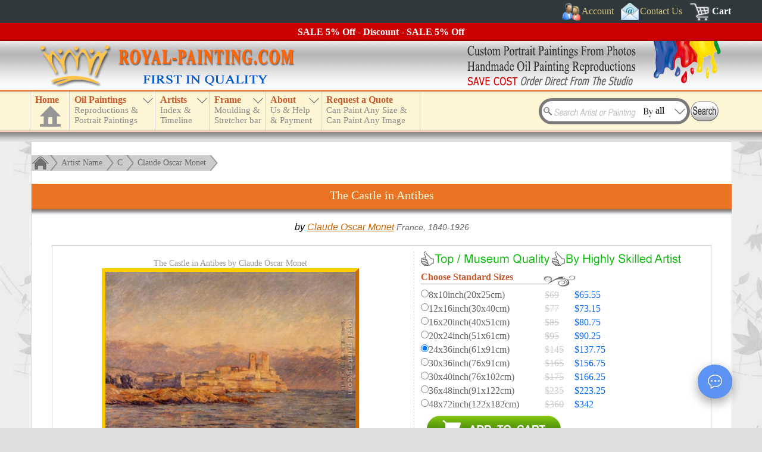

--- FILE ---
content_type: text/html; charset=UTF-8
request_url: https://www.royal-painting.com/Claude-Oscar-Monet/The-Castle-in-Antibes.html
body_size: 5189
content:
<!DOCTYPE html>
<html lang="en">
<head>
<meta name="robots" content="noodp, noydir" />
<meta charset="utf-8" />
<meta http-equiv="X-UA-Compatible" content="IE=edge,chrome=1" />
<meta name="viewport" content="width=device-width, initial-scale=1" />
<link href="/favicon.ico" rel="shortcut icon" type="image/x-icon" />
<link rel="alternate" href="https://www.royal-painting.com/Claude-Oscar-Monet/The-Castle-in-Antibes.html" hreflang="en" /><meta property="canonical_url" content="https://www.royal-painting.com/Claude-Oscar-Monet/The-Castle-in-Antibes.html" /><link rel="canonical" href="https://www.royal-painting.com/Claude-Oscar-Monet/The-Castle-in-Antibes.html" />
<link href="/img/_f-css.css" rel="stylesheet" type="text/css" />
<script type="text/javascript" src="/img/_f-respond.js" charset="utf-8"></script>
<script type="text/javascript" src="/img/_f-js.js" charset="utf-8"></script>
<script type="text/javascript" src="/move_img/tn_code.js?v=35"></script>
<link rel="stylesheet" type="text/css" href="/move_img/style.css?v=27" />
<script type="text/javascript">
document.write('<script src="\/hgx-support\/_f-hgx-SupportBox.js?v=' + new Date().getDay() + '" charset="utf-8"><\/script>');
</script>
<link rel="stylesheet" type="text/css" href="/hgx-support/_f-hgx-SupportBox.css" />

<title>The Castle in Antibes by Claude Oscar Monet | Oil Painting Reproduction</title>
<meta name="description" content="The Castle in Antibes by Claude Oscar Monet. Handmade oil painting reproductions for sale, Always custom made on premium grade canvas by talented artists." />
</head>
<body>
<header>
<a name="top"></a><div id="header">
<div id="topdiv1"><div id="headdiv1"><div id="top1">
<div style="float:right;margin-right:5px">
<div id="topnav_signin" class="topnav"><a href="#" class="dropdown-toggle"><span class="icoimg" style="width:30px;height:30px;background:url(/img/bg_all.png);background-position:0px 0px;padding:0"></span><span>Account</span></a><div class="dropdown-loader dark"><p style="color:#ccc">Loading...</p></div></div>
<div class="topnav"><a href="/contact-us.html"><span class="icoimg" style="width:30px;height:30px;background:url(/img/bg_all.png);background-position:-140px 0px;padding:0"></span><span>Contact Us</span></a></div>
<div class="topnav" style="margin-right:0"><a href="/cart/" style="font-weight:bold;color:#fff" rel="nofollow"><span class="icoimg" style="width:36px;height:30px;background:url(/img/bg_all.png);background-position:-883px 0px;padding:0"></span><span>Cart</span></a></div>
<div class="clear"></div>
</div>
<div class="clear"></div>
</div></div></div>
<div id="discount"></div>
<div id="topdiv2"><div id="top2"><div id="top2l"></div><div id="top2r"></div><div class="clear"></div></div></div>
<div id="topdiv3"><div id="headdiv3"><div id="top3">
<div id="top_menu">
<div id="n_home"><a href="https://www.royal-painting.com" id="a_home"><h3>Home</h3><div id="a_home_bg"></div></a></div>
<div id="small_menu"><div></div></div>
<nav>
<ul id="nav" class="nav">
<li id="n_catalog" class="n_catalog"><a href="/catalog.html" id="a_catalog"><h3>Oil Paintings</h3><span></span></a></li>
<li id="n_artist"><a href="/artist-index.html" id="a_artist"><h3>Artists</h3><span></span></a>
<ul><li><a href="#">TOP 20 Artists</a><ul><li style="height:230px;border-bottom:1px solid #ffffff;cursor:default"><div class="abc" style="height:230px"><div id="topartist1"><a href="/Vincent-Van-Gogh/Vincent-Van-Gogh-oil-paintings.html">Van Gogh</a><a href="/Claude-Oscar-Monet/Claude-Oscar-Monet-oil-paintings.html">Monet</a><a href="/Gustav-Klimt/Gustav-Klimt-oil-paintings.html">Klimt</a><a href="/Leonardo-Da-Vinci/Leonardo-Da-Vinci-oil-paintings.html">Da Vinci</a><a href="/Edouard-Manet/Edouard-Manet-oil-paintings.html">Manet</a><a href="/Raphael/Raphael-oil-paintings.html">Raphael</a><a href="/Paul-Cezanne/Paul-Cezanne-oil-paintings.html">Cezanne</a><a href="/Wassily-Kandinsky/Wassily-Kandinsky-oil-paintings.html">Kandinsky</a><a href="/Martin-Johnson-Heade/Martin-Johnson-Heade-oil-paintings.html">Heade</a><a href="/Paul-Gauguin/Paul-Gauguin-oil-paintings.html">Gauguin</a></div><div id="topartist2"><a href="/Pierre-Auguste-Renoir/Pierre-Auguste-Renoir-oil-paintings.html">Renoir</a><a href="/Fernando-Botero/Fernando-Botero-oil-paintings.html">Botero</a><a href="/Edgar-Degas/Edgar-Degas-oil-paintings.html">Edgar Degas</a><a href="/Jan-Vermeer/Jan-Vermeer-oil-paintings.html">Jan Vermeer</a><a href="/William-Adolphe-Bouguereau/William-Adolphe-Bouguereau-oil-paintings.html">Bouguereau</a><a href="/Rembrandt/Rembrandt-oil-paintings.html">Rembrandt</a><a href="/Geoff-Hunt/Geoff-Hunt-oil-paintings.html">Geoff Hunt</a><a href="/John-William-Waterhouse/John-William-Waterhouse-oil-paintings.html">Waterhouse</a><a href="/Hans-Zatzka/Hans-Zatzka-oil-paintings.html">Hans Zatzka</a><a href="/John-Constable/John-Constable-oil-paintings.html">Constable</a></div></div></li></ul></li><li><a href="/artist-index.html">Index by Artist Name</a><ul><li style="height:95px;border-bottom:1px solid #ffffff;cursor:default"><div id="nav_artist_index" class="abc"></div></li></ul></li><li><a href="/country.html">Index by Country</a></li><li style="border-bottom:1px solid #ffffff"><a href="/timeline.html">Artist Timeline</a></li></ul>
</li>
<li id="n_frame"><a href="/moulding-frame.html" id="a_frame"><h3>Frame</h3><span></span></a></li>
<li id="n_about"><a href="/about-us.html" id="a_about"><h3>About</h3><span></span></a></li>
<li id="n_quote"><a href="/request-a-quote.html" id="a_quote"><h3>Request a Quote</h3><span></span></a></li>
</ul>
</nav>
</div>
<div id="searchBoxout"><div id="searchBox">
<div id="search_input"><form method="get" action="/search.html" name="searchForm" id="searchForm">
<input type="text" name="k" id="k" class="searchKey" value="" />
<input type="text" id="searchBy" name="b" value="all" class="searchBy" readonly="readonly" />
<input type="image" src="/img/search.gif" alt="Search" value="" style="position:absolute;left:255px;top:5px" />
</form></div>
<div class="searchByBox"><div class="searchByList" style="border-top:0">All</div><div class="searchByList">Artist name</div><div class="searchByList">Painting title</div><div class="searchByList">Painting ID</div></div>
</div></div>
<div class="clear"></div>
</div></div></div>
</div>
<script type="text/javascript" src="/img/_f-top-menu.js" charset="utf-8"></script>
</header>
<div id="main_box">
<div class="c_box">
<div class="c_box_top">
<div class="treebar">
<a href="/"><div class="treebar_home"></div></a><div class="treebar_end"></div>
<div class="treebar_link"><a href="/artist-index.html">Artist Name</a></div><div class="treebar_end"></div><div class="treebar_link"><a href="/artist-index/C-artists.html">C</a></div><div class="treebar_end"></div><div class="treebar_link"><a href="/Claude-Oscar-Monet/Claude-Oscar-Monet-oil-paintings.html">Claude Oscar Monet</a></div><div class="treebar_end2"></div>
</div>
<div class="clear"></div>
<div id="title_box"><h1>The Castle in Antibes</h1><div></div></div><div class="clear"></div>
<div class="countrytime">by <a href="/Claude-Oscar-Monet/Claude-Oscar-Monet-oil-paintings.html">Claude Oscar Monet</a> <span style="color:#666;font-size:14px">France, 1840-1926</span></div>
<div class="img_price_box">

<div class="image">
<div class="image_box"><p style="font-family:Times New Roman;font-size:14px;color:#999">The Castle in Antibes by Claude Oscar Monet</p>
<span class=""><a id="show-panel" href="/Claude-Oscar-Monet/The-Castle-in-Antibes.html" onclick="return false;"><img src="/largeimg/Monet, Claude Oscar/44257-Monet, Claude Oscar-The Castle in Antibes.jpg" class="bigImg" alt="Claude Oscar Monet : The Castle in Antibes" title="Claude Oscar Monet : The Castle in Antibes" id="bigImg" /></a></span><p style="margin:5px 0"><strong>The Castle in Antibes</strong><br />by Claude Oscar Monet</p><script type="text/javascript">
imgLoading('bigImg');
$(window).resize(function(){reImgSizeLoad('bigImg');});
</script>
</div>
<div class="summary_box">
<h2 style="line-height:28px;margin:-5px 0 5px 0;font-size:22px;float:left">Summary</h2><span style="font-size:18px;float:right">Item ID: 44257</span>
<div class="clear"></div><div class="summary_info">
<div><h3>Title:</h3><p>The Castle in Antibes</p><div class="clear"></div></div><div><h3>Artist:</h3><p><a href="/Claude-Oscar-Monet/Claude-Oscar-Monet-oil-paintings.html">Claude Oscar Monet</a></p><div class="clear"></div></div><div><h3>Country:</h3><p><a href="/country/France.html">France</a> 1840-1926</p><div class="clear"></div></div><div><h3>Art Info.:</h3><p>44257-Monet, Claude Oscar-The Castle in Antibes.jpg</p><div class="clear"></div></div><div><h3>Tags:</h3><p><a href="/Impressionism.html">Impressionism</a></p><div class="clear"></div></div><h3 style="text-align:center;color:#ff0000">Custom Oil Painting Reproduction From Us</h3>
<div><h3>Medium:</h3><p>Handmade Oil Painting Reproduction on Canvas</p><div class="clear"></div></div>
<div><h3>Delivery:</h3><p>Delivered within 10-28 days</p><div class="clear"></div></div>
<div><h3>Shipping:</h3><p>Door to door by express</p><div class="clear"></div></div>
<div class="clear"></div> 

</div><div class="clear"></div>
</div>

</div>

<div class="prices">

<div class="quality-div"></div>
<div class="quality-div" style="background-position:-164px -116px"></div>
<div class="clear"></div>
<div style="width:260px;background:url(/img/bg_all.png);background-position:-720px -40px;height:25px"><h3>Choose Standard Sizes</h3></div>
<div class="price_list">
<form name="price_form" id="price_form" action="/cart/" method="post">
<p><input type="radio" name="size" value="8x10" id="size_8x10" /><label for="size_8x10"><span class="dim">8x10inch(20x25cm)</span><span class="del_price">$69</span> <span class="price">$65.55</span></label></p><div class="clear"></div><p><input type="radio" name="size" value="12x16" id="size_12x16" /><label for="size_12x16"><span class="dim">12x16inch(30x40cm)</span><span class="del_price">$77</span> <span class="price">$73.15</span></label></p><div class="clear"></div><p><input type="radio" name="size" value="16x20" id="size_16x20" />
<label for="size_16x20"><span class="dim">16x20inch(40x51cm)</span><span class="del_price">$85</span> <span class="price">$80.75</span></label></p><div class="clear"></div>
<p><input type="radio" name="size" value="20x24" id="size_20x24" />
<label for="size_20x24"><span class="dim">20x24inch(51x61cm)</span><span class="del_price">$95</span> <span class="price">$90.25</span></label></p><div class="clear"></div>
<p><input type="radio" name="size" value="24x36" id="size_24x36" checked="checked" />
<label for="size_24x36"><span class="dim">24x36inch(61x91cm)</span><span class="del_price">$145</span> <span class="price">$137.75</span></label></p><div class="clear"></div>
<p><input type="radio" name="size" value="30x36" id="size_30x36" />
<label for="size_30x36"><span class="dim">30x36inch(76x91cm)</span><span class="del_price">$165</span> <span class="price">$156.75</span></label></p><div class="clear"></div>
<p><input type="radio" name="size" value="30x40" id="size_30x40" />
<label for="size_30x40"><span class="dim">30x40inch(76x102cm)</span><span class="del_price">$175</span> <span class="price">$166.25</span></label></p><div class="clear"></div>
<p><input type="radio" name="size" value="36x48" id="size_36x48" />
<label for="size_36x48"><span class="dim">36x48inch(91x122cm)</span><span class="del_price">$235</span> <span class="price">$223.25</span></label></p><div class="clear"></div>
<p><input type="radio" name="size" value="48x72" id="size_48x72" />
<label for="size_48x72"><span class="dim">48x72inch(122x182cm)</span><span class="del_price">$360</span> <span class="price">$342</span></label></p><div class="clear"></div>
<input type="hidden" name="imgpath" value="Monet, Claude Oscar/44257-Monet, Claude Oscar-The Castle in Antibes" />
<input type="hidden" name="imgtype" value="x" />
<input type="hidden" name="issubmit" value="standard_size" />
<input type="image" src="/img/addtocart.jpg" style="margin:10px 0 0 10px" value="" alt="Add to Cart" class="addtocart" />
</form>
</div>

<div style="margin:20px 0 5px 0;width:240px;background:url(/img/bg_all.png);background-position:-740px -40px;height:25px"><h3>Create a custom size</h3></div>
<div class="custom_size">
<form id="size_form" name="size_form" onsubmit="return checkSizeForm(this);" action="/cart/" method="post">
<span class="s1">Width</span><span class="s2">x</span><span class="s3">Height</span><br />
<input type="text" name="ww" class="login_input" value="" style="width:60px" onkeyup="entersize(this)" />
<span class="s2">x</span>
<input type="text" name="hh" class="login_input" value="" style="width:60px" onkeyup="entersize(this)" />
<span class="s4"><input id="cm1" type="radio" name="wsize" value="inches" checked="checked" /><label for="cm1">inch</label></span>
<span class="s4"><input id="cm2" type="radio" name="wsize" value="cm" /><label for="cm2">cm</label></span>
<input type="hidden" name="imgpath" value="Monet, Claude Oscar/44257-Monet, Claude Oscar-The Castle in Antibes" />
<input type="hidden" name="imgtype" value="x" />
<input type="hidden" name="issubmit" value="custom_size" /><br />
<input type="image" src="/img/addtocart.jpg" style="margin:10px 0 0 0" value="" alt="Add to Cart" class="addtocart" />
</form>
</div>
<script type="text/javascript">
$(".addtocart").hover( 
function(){
$(this).attr("src","/img/addtocart2.jpg");
}, 
function(){ 
$(this).attr("src","/img/addtocart.jpg");
} 
); 
</script> 


<div style="margin:10px auto;text-align:justify;color:#666">
<span style="color:#ff0000;">*</span> <span style="font-family:Times New Roman">Hand-painted Claude Oscar Monet Oil Painting Reproduction : The Castle in Antibes</span>
<div id="price-info"></div>
</div>

</div>

<div class="clear"></div>

<div style="margin:20px 5px 0 5px;border-top:1px solid #cecece;border-bottom:1px solid #cecece;padding:10px 0">
<div class="pdf"><div class="ico" style="background-position:-603px -217px"></div><a href="/download/Claude-Oscar-Monet/The-Castle-in-Antibes.pdf"><span>Download(Print) PDF File: The Castle in Antibes</span></a><div class="clear"></div></div>
<div class="pdf"><div class="ico" style="background-position:-142px -163px"></div><a href="/download/Claude-Oscar-Monet/The-Castle-in-Antibes.doc"><span>Download(Print) Word File: The Castle in Antibes</span></a><div class="clear"></div></div>
<div class="pdf"><div class="ico" style="background-position:-630px -217px"></div><a href="/ecard/Claude-Oscar-Monet/The-Castle-in-Antibes.html"><span>Send As e-card / Email To Friend</span></a><div class="clear"></div></div>
<div class="pdf"><div class="ico" style="background-position:-657px -217px"></div><a href="/account/add-to-wish-list.html?id=24257" rel="nofollow"><span>Add To Wish List</span></a><div class="clear"></div></div><div class="clear"></div>
</div>

<div style="margin:20px 20px 0 20px;font-family:Arial;color:#666">
<h2>Claude Oscar Monet oil painting : The Castle in Antibes</h2> Museum quality reproduction of "The Castle in Antibes". Wholesale oil painting reproductions of <a href="/Claude-Oscar-Monet/Claude-Oscar-Monet-oil-paintings.html">Claude Oscar Monet</a>. We also create oil paintings from your photos or print that you like. Turn your photos into beautiful <a href="/portrait-paintings.html">portrait paintings</a>. Most orders will be delivered in 1-3 weeks depending on the complexity of the painting.</div>

</div><div class="pagebottom"></div>

<div class="clear" style="margin-bottom:10px"></div>
</div>
<div class="c_box_bottom"><div class="c_box_bottom1"></div><div class="c_box_bottom2"></div><div class="c_box_bottom3"></div></div>
</div>
<div id="lvp" style="display:none"></div>
</div>
<footer>
<div id="footer_line"></div>
<div id="footer"><div id="footer-bg">
<p style="text-align:center;margin:5px 0"><a href="#top"><img src="/img/top.jpg" alt="top" /></a></p>
<div class="footer_box" style="width:210px">
<div style="float:left;background:url(/img/bg_all.png);background-position:-170px -163px;width:24px;height:30px"></div>
<span id="footer-payment" style="float:left;margin-top:5px;"></span>
<div class="clear"></div>
<div style="background:url(/img/bg_all.png);background-position:-211px -163px;width:210px;height:75px;margin-top:2px"></div>
</div>
<div class="footer_box" style="width:173px">
<span id="footer-shipping" style="font-size:15px;line-height:30px"></span>
<div style="background:url(/img/bg_all.png);background-position:-424px -163px;width:173px;height:75px;margin-top:2px"></div>
</div>
<div class="footer_box" style="width:165px">
<div style="width:24px;height:30px"></div>
<div style="width:165px;height:75px;margin-top:2px" id="share-box">
	 <div style="background:url(/img/bg_all.png);background-position:-225px 0;width:36px;height:36px;float:left" id="youtube" class="sharepage"></div>
	 <div style="background:url(/img/bg_all.png);background-position:-264px 0;width:36px;height:36px;float:left;margin-left:3px" id="facebook" class="sharepage"></div>
	 <div style="background:url(/img/bg_all.png);background-position:-303px 0;width:87px;height:36px;float:left;margin-left:3px" id="facebook-share" class="sharepage"></div>
	 <div style="background:url(/img/bg_all.png);background-position:-393px 0;width:36px;height:36px;float:left;margin-top:3px" id="e-mail" class="sharepage"></div>
	 <div style="background:url(/img/bg_all.png);background-position:-432px 0;width:36px;height:36px;float:left;margin:3px 3px 0 3px" id="twitter" class="sharepage"></div>
	 <div style="background:url(/img/bg_all.png);background-position:-471px 0;width:87px;height:36px;float:left;margin-top:3px" id="twitter-share" class="sharepage"></div>
</div>
</div>
<div id="footer-links" class="footer_box footer-link">
<p>
<a href="/">HOME</a> | 
<a href="/cart/view-order.html" rel="nofollow">View Order</a> | 
<a href="/portrait-paintings.html">Portrait Painting</a> | 
<a href="/catalog.html">Wholesale Oil Paintings</a> | 
<a href="/artist-index.html">Handmade Oil Painting Reproduction</a> | 
<a href="/People/China-oil-paintings.html">China Oil Paintings</a> | 
<a href="/account/register.html" rel="nofollow">Receive notice of sales promotion by email</a> | 
<a href="/resources/">Resource Links</a> | 
<a href="/site-map.html">Site Map</a>
</p>
</div>
<div class="clear"></div>
<div id="footer-text" style="color:#999;font-size:14px;text-align:center;border-top:1px solid #666;padding:10px 0">
Handmade oil paintings, Wholesale oil painting reproductions of famous artists (old Master) &amp; custom portrait paintings direct from the Xiamen China studio.<br />
China oil painting wholesaler - Our passion is art and art is our profession. Your Satisfaction, Our Pursuit.<br />
Copyright &copy; <span id="copyrightyear"></span> Royal-Painting.com - Xiamen RuoYa Arts And Crafts Co., Ltd. All rights reserved.
</div>
</div></div>
<script type="text/javascript" src="/img/_f-footer.js" charset="utf-8"></script>
</footer>
<div id="lightbox"></div>
<div id="lightbox-panel"><a id="close-panel" href="/largeimg/Monet, Claude Oscar/44257-Monet, Claude Oscar-The Castle in Antibes.jpg" onclick="return false;" alt="The Castle in Antibes">
<img style="z-index:999;" src="/largeimg/Monet, Claude Oscar/44257-Monet, Claude Oscar-The Castle in Antibes.jpg" alt="Claude Oscar Monet : The Castle in Antibes" title="Claude Oscar Monet : The Castle in Antibes" />
<p style="margin:0;text-align:center;">Click to close this window</p></a>
</div>
<script type="text/javascript">
add_html();
var ua=window.navigator.userAgent;
var msie=ua.indexOf("MSIE");
$(document).ready(function(){
	$("#bigImg").click(function(){
		var image=new Image();
		image.src=this.src;
		var iwidth=image.width;
		var lightboxhh=$(document).height();
		var lightboxww=$(document).width();
		if(lightboxww<iwidth+40){lightboxww=iwidth+40;}
		var iscrollTop=$('body').scrollTop()+10;
		if($('html').scrollTop() > $('body').scrollTop()){iscrollTop=$('html').scrollTop()+10;}
		$('#lightbox').css({"width":lightboxww,"height":lightboxhh});
		$('#lightbox-panel').css({"top":iscrollTop,"left":(lightboxww-iwidth-30)/2});
		if(msie>=0){
			$("#lightbox,#lightbox-panel").show();	
		}else{
			$("#lightbox,#lightbox-panel").fadeIn(500);
		}
	});
	$("#close-panel,#lightbox").click(function(){
		if(msie>=0){
			$("#lightbox,#lightbox-panel").hide();	
		}else{
			$("#lightbox, #lightbox-panel").fadeOut(500);
		}
	});
});
</script>
</body></html>